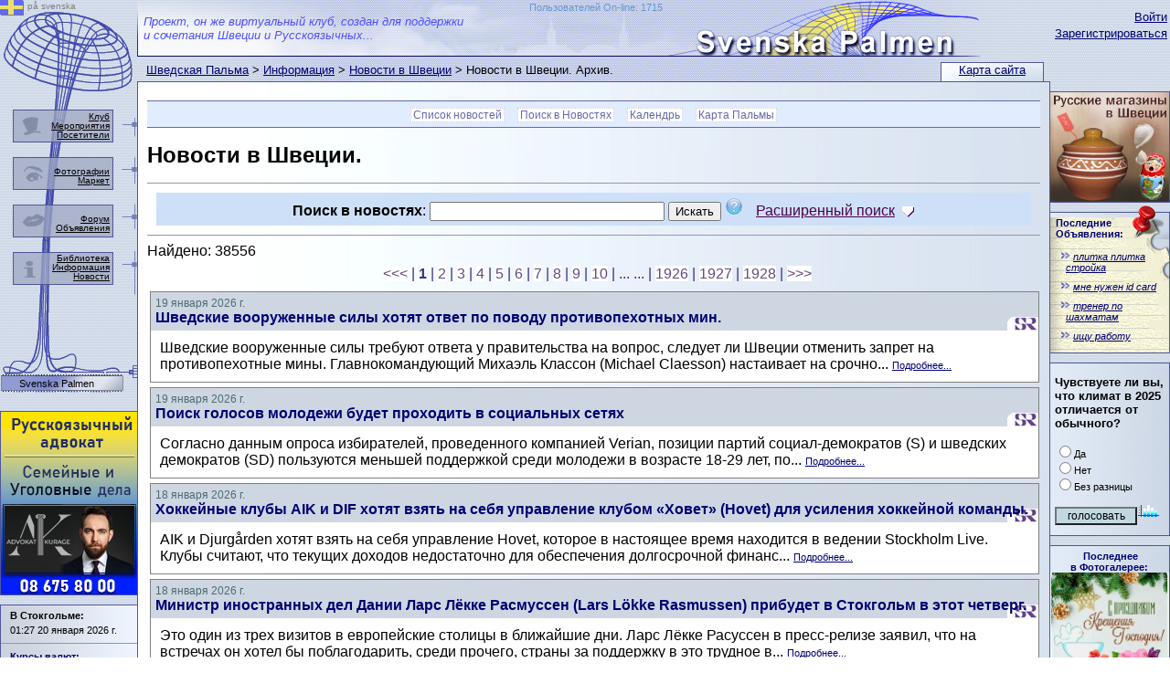

--- FILE ---
content_type: text/html; Charset=utf-8
request_url: https://sweden4rus.nu/news/?id=50524&RefreshId=50524
body_size: 58387
content:

<!DOCTYPE html PUBLIC "-//W3C//DTD XHTML 1.0 Transitional//EN" "http://www.w3.org/TR/xhtml1/DTD/xhtml1-transitional.dtd">
<html xmlns="http://www.w3.org/1999/xhtml">
<head>
<meta http-equiv="Content-Type" content="text/html; charset=utf-8" />
<title>Список новостей / Шведская Пальма</title>
<link rel="SHORTCUT ICON" href="../favicon.ico" type="image/x-icon" />
<link href="../_css/basic.css" rel="stylesheet" type="text/css" />
<script async src="https://pagead2.googlesyndication.com/pagead/js/adsbygoogle.js?client=ca-pub-1749368557689258" crossorigin="anonymous"></script>
<script type="text/javascript">

function PalmaCenterHeight()
{
	var HeaderHeight = 97
	if (document.getElementById("PalmaLeftCol").offsetHeight > document.getElementById("PalmaCenterCol").offsetHeight + HeaderHeight)
	{
        document.getElementById("PalmaCenterCol").style.height=document.getElementById("PalmaLeftCol").offsetHeight + "px";
	}
	if (document.getElementById("PalmaRightCol").offsetHeight > document.getElementById("PalmaCenterCol").offsetHeight) {
	    document.getElementById("PalmaCenterCol").style.height = document.getElementById("PalmaRightCol").offsetHeight + "px";
	}

}
// alternative to DOMContentLoaded
document.onreadystatechange = function () {
    if (document.readyState == "interactive" || document.readyState == "complete") {
        PalmaCenterHeight();
    }
}
</script>
<style>
    .PersNEWSPlay {
        width: 100%;
        min-height: 25px;
        border: 1px solid #808080;
        margin-bottom: 5px;
    }
</style>
<style>
    .SelectedWord {background-color:#ffd800;}
</style>
<script type="text/javascript">
    function highlight(container, what, spanClass) {
        var content = container.innerHTML,
            pattern = new RegExp('([^<.]*)(' + what + ')([^<.]*)', 'gi'),
            replaceWith = '$1<span ' + (spanClass ? 'class="' + spanClass + '"' : '') + '">$2</span>$3',
            highlighted = content.replace(pattern, replaceWith);
        return (container.innerHTML = highlighted) !== content;
    }
</script>
</head>
<body><a style="position:absolute; z-index:-1; width:0; height:0;" href="https://sweden4rus.nu/" title="Русские в Швеции"><img style="position:absolute; z-index:-1; width:0; height:0;" width="130" title="рускоязычные в Швеции" src="https://sweden4rus.nu/_img/sys/svenska-palmen-ryska-i-sverige.png" border="0"></a>
<div class="wrapper1000">
  <div class="palmabody1600center">
    <div class="palmabody150left">
      <div class="palmacontent">
        <div class="palmaright" id="PalmaRightCol">
            <div class="telomap">
        <!--palmatelomap START -->
              <div class="telomapin"><a href="../rus/search/map">Карта сайта</a></div>
        <!--palmatelomap END -->
            </div>
          <div class="palmaLogin">
        <!--palmaLogin START -->

          <a href="../_rus/members/login">Войти</a><br />
          <a href="../_rus/members/signup">Зарегистрироваться</a><br />

        <!--palmaLogin END -->
          </div>
        <!--palmaRightBlock START -->
<div class="telo130"><a target="_top" href="../_rus/pages/russian_shops"><img border="0" src="https://sweden4rus.nu/_img/banner/130/russian_shop.jpg" title="Русские магазины в Швеции"></a></div>
<div class="telo130">
    

<div style="overflow:hidden;width:130px; margin-top:5px; background-image: url('../_img/sys/anons_list_part.png'); background-repeat:no-repeat;">
    <img style="position:absolute; margin-left:90px; margin-top:-13px;" src="../_img/sys/knopka.png">
            <div class="sstext" style="margin-left:6px; margin-bottom:5px;"><a style="text-decoration:none; font-weight:bold;" href="../rus/anons/" title="Бесплатные объявления в Швеции">Последние<br>Объявления:</a></div>
    <table border="0" style="width: 100%; padding: 2px 1px 2px 4px; margin-bottom: 5px;">
	
	<tr>
		<td>
				<p style="font-size: 8pt; margin: 3px 1px 2px 10px; text-indent:8px;">
                 <img style="position:absolute; margin-left:-15px;" src="../img/sys/quot2.gif">
                <a title="плитка плитка стройка" href="../rus/anons/announcement?id=496179">
				<i>плитка плитка стройка</i>
				</a></p>
		</td>
	</tr>
	
	<tr>
		<td>
				<p style="font-size: 8pt; margin: 3px 1px 2px 10px; text-indent:8px;">
                 <img style="position:absolute; margin-left:-15px;" src="../img/sys/quot2.gif">
                <a title="мне нужен id card" href="../rus/anons/announcement?id=496176">
				<i>мне нужен id card</i>
				</a></p>
		</td>
	</tr>
	
	<tr>
		<td>
				<p style="font-size: 8pt; margin: 3px 1px 2px 10px; text-indent:8px;">
                 <img style="position:absolute; margin-left:-15px;" src="../img/sys/quot2.gif">
                <a title="тренер по шахматам" href="../rus/anons/announcement?id=496175">
				<i>тренер по шахматам</i>
				</a></p>
		</td>
	</tr>
	
	<tr>
		<td>
				<p style="font-size: 8pt; margin: 3px 1px 2px 10px; text-indent:8px;">
                 <img style="position:absolute; margin-left:-15px;" src="../img/sys/quot2.gif">
                <a title="ищу работу" href="../rus/anons/announcement?id=496174">
				<i>ищу работу</i>
				</a></p>
		</td>
	</tr>
	
</table>
</div>
 
</div>
<div class="telo130">
    
<FORM NAME="vopros" METHOD="POST" ACTION="../rus/tusovka/opros">

<div style="margin:5px;">
<INPUT TYPE="hidden" VALUE="59" NAME="id">
<p style="font-size:10pt;"><strong>Чувствуете ли вы, что климат в 2025 отличается от обычного?</strong></p>
<p class="sstext">
<INPUT TYPE="radio" VALUE="1" NAME="R1">Да<br />
<INPUT TYPE="radio" VALUE="2" NAME="R1">Нет<br />
<INPUT TYPE="radio" VALUE="3" NAME="R1">Без разницы</p>
<p class="sstext"><INPUT TYPE="submit" VALUE="голосовать" style="background-color:#c1d8e1; font-size:9pt; width:90px;"><A HREF="../rus/tusovka/opros"><IMG BORDER="0" SRC="../img/sys/opros.gif" ALT="Статистика голосований" WIDTH="25" HEIGHT="20"></A></p>
</div>
</FORM>
 
</div>
<div class="telo130">
    
<div style="width:130px; min-height:75px; text-align:center;">
<div style="margin:auto; margin-top:5px;"><span class="sstext" style="margin:2px; margin-top:5px; font-weight:bold;"><a class="infoW" href="../rus/visual/fotos/">Последнее<br />
в Фотогалерее:</a></span></div>
<div style="text-align:center; background-color:#aaa2a2;">
    <a title="С праздником Крещения!. " href="../rus/visual/fotos/image?id=21489">
        <img src="../img/visual/fotos/original/21489.jpg?" style="margin:auto; width:100%; min-height:75px; background-position: 0,50%; background-repeat:no-repeat; background-size:100%;');">
    </a>
</div>
<div style="margin:auto; margin-bottom:5px;"><span class="sstext">«<a class="indoW" href="../rus/visual/fotos/image?id=21489">С праздником Крещения!</a>»</span></div>
</div>
 
</div>

        <!--palmaRightBlock END -->
        </div>
        <div class="palmacontent-130">
          <div class="palmaheader">
        <!--palmatop START -->
<div class="palmaheadertxt">Проект, он же виртуальный клуб, создан для поддержки<br />
и сочетания Швеции и Русскоязычных...</div>
<div style="position:absolute; margin-top:2px; margin-left:10px; max-width:800px; min-width:50px; width:50%; text-align:right;"><a style="text-decoration:none;  font-size:11px; color:#6997ca;" href="../_rus/members/statistik">Пользователей On-line: 1715</a></div>

        <!--palmatop END -->
          </div>
          <div class="palmapath">

<a class="Info" href="../">Шведская Пальма</a>  &gt; <a class=Info href="../rus/info/">Информация</a> &gt; <a class=Info href="../news/">Новости в Швеции</a> &gt; Новости в Швеции. Архив.
          </div>
          <div class="telo717" id="PalmaCenterCol">
        <!--palmaMAINCONTENT START -->
<div class="telomenu">
<li><a href="../news/">Список новостей</a></li>
<li><a href="../news/?do=search#SearchForm">Поиск в Новостях</a></li>
<li><a href="../rus/tusovka/merop/calendar">Календрь</a></li>
<li><a href="../rus/search/map">Карта Пальмы</a></li>

</div>

<div style="text-align: center;">
    <div style="margin: auto; text-align: left; max-width: 1000px;">

        
        <h1>Новости в Швеции.</h1>
        
        <hr />
        <div>



<div style="margin: 10px; padding: 5px; background-color: #cee0f8; text-align: center" id="SearchForm">

    <script type="text/javascript">
        function TurnAdditionalsearch() {
            if (document.getElementById("additionalsearchGY").style.display != 'block') {
                document.getElementById("additionalsearchGY").style.display = 'block';
                document.getElementById("info_show_hide").src = '../_img/sys/info_hide.png';
            }
            else {
                document.getElementById("info_show_hide").src = '../_img/sys/info_show.png';
                document.getElementById("additionalsearchGY").style.display = 'none';
            }
            return false;
        }
        function Validator(fff) {

            if (fff.user.value == "" && fff.word.value == "") {
                alert("Укажите параметры поиска");
                fff.word.focus();
                return (false);
            }

            return (true);
        }
    </script>
    
    <form method="GET" action="..//news/" onsubmit="return Validator(this);">
        <b>Поиск в новостях</b>:
        <input type="text" name="word" value="" size="30" maxlenth="30" value="">
        <input type="submit" value="Искать">
        <div style="display: inline; margin-left: -40px; margin-top: 40px;" id="tips03" class="tips">
            <span class="sstext">Ограничение по длине искомого слова - не менее 3 символов.</span>
        </div>
        <img style="margin-right: 10px;" border="0" src="../_img/sys/question_mark_icon.png" onmouseover="document.getElementById('tips03').style.visibility='visible';" onmouseout="document.getElementById('tips03').style.visibility='hidden';">
        <a href="" onclick="return TurnAdditionalsearch();">Расширенный поиск
            <img style="position: absolute; margin-top: 9px; margin-left: 8px;" alt="Показать / спрятать расширенный поиск по шведским объявлениям" id="info_show_hide" src="../_img/sys/info_show.png" />
        </a>
    </form>
    <div id="additionalsearchGY" style="padding-top:10px; display: block;">
    <b>Дополнительный поиск:</b>

<script type="text/javascript">
    function YandexFormAddPath(Yform) {
        var SearchYandexMap="www.sweden4rus.nu/news/";
        if (Yform.text.value.indexOf("site:")<0){
            Yform.text.value = Yform.text.value + " site:" + SearchYandexMap;
        }
        return(true);
    }
</script>
<div class="yandexform">
    <form action="http://yandex.ru/sitesearch" method="get" target="_blank" id="yandexform" onsubmit="YandexFormAddPath(this);">
        <input type="hidden" name="searchid" value="1867873" /><input name="text" size="40" maxlength="255" />&nbsp; <input type="submit" value="Найти в Yandex" />
        <span class="sstext">в новом окне</span>
    </form>
</div>




<form method="GET" action="http://www.google.com/custom" target="_blank">
    <input type="hidden" name="ie" value="utf-8"><input type="hidden" name="oe" value="utf-8">
    <p>
        <input type="text" name="q" size="40" maxlength="255" value="" />&nbsp;
        <input type="submit" name="sa" value=" Google Search" />
        <input type="hidden" name="cof" value="LW:640;L:https://sweden4rus.nu/img/palma_world/sweden_in_google.gif;LH:140;AH:left;GL:0;S:https://sweden4rus.nu;AWFID:bada4be0f52419f4;"><input type="hidden" name="ie" value="utf-8" /><input type="hidden" name="oe" value="utf-8" />
        <input type="hidden" name="domains" value="www.sweden4rus.nu/news/" /><input type="hidden" name="sitesearch" value="www.sweden4rus.nu/news/" />
        <span class="sstext">в новом окне</span>
    </p>
</form>

    </div>
</div>

<script type="text/javascript">
    TurnAdditionalsearch();
</script>

        <hr />
            
Найдено: 38556

            <div id="list1" class="PalmaPagesNav">
                
                <table border="0">
                    <tr>
                        <td><a href="?page=1&id=50524&RefreshId=50524" title="Перейти к началу">&lt;&lt;&lt;</a></td>
                        
                        <td>| <b>1</b></td>
                        
                        <td>| <a href="?page=2&id=50524&RefreshId=50524">2</a></td>
                        
                        <td>| <a href="?page=3&id=50524&RefreshId=50524">3</a></td>
                        
                        <td>| <a href="?page=4&id=50524&RefreshId=50524">4</a></td>
                        
                        <td>| <a href="?page=5&id=50524&RefreshId=50524">5</a></td>
                        
                        <td>| <a href="?page=6&id=50524&RefreshId=50524">6</a></td>
                        
                        <td>| <a href="?page=7&id=50524&RefreshId=50524">7</a></td>
                        
                        <td>| <a href="?page=8&id=50524&RefreshId=50524">8</a></td>
                        
                        <td>| <a href="?page=9&id=50524&RefreshId=50524">9</a></td>
                        
                        <td>| <a href="?page=10&id=50524&RefreshId=50524">10</a></td>
                        
                        <td>| ... ... </td>
                        
                        <td>| <a href="?page=1926&id=50524&RefreshId=50524">1926</a></td>
                        
                        <td>| <a href="?page=1927&id=50524&RefreshId=50524">1927</a></td>
                        
                        <td>| <a href="?page=1928&id=50524&RefreshId=50524">1928</a></td>
                        
                        <td>| <a href="?page=1928&id=50524&RefreshId=50524" title="Перейти в конец списка">&gt;&gt;&gt;</a></td>
                    </tr>
                </table>
                
            </div>


            <table style="width: 100%;" id="NewsSelectList">
                <tr>
                    <td>


                        <div style="background-color: #ffffff;" class="PersNEWSPlay">
                            <div style="background-color: #CED6E2; width: 100%;">
                                <div style="padding: 5px;">
                                    <span style="color: #4b6c72; font-size: 9pt;">
                                        19 января 2026 г.</span><br />
                                    <span class="bv" style="font-weight: bold;"><a class="infoW" href="../news/news?id=51831&RefreshId=51831">Шведские вооруженные силы хотят ответ по поводу противопехотных мин.</a></span>
                                </div>
                                <div style="float: right; margin-top: -18px;"><img border="0" title="Русская редакция Радио Швеция" src="../../../img/info/Radio_Sweden/RSicon.gif" height="18">
                                </div>
                            </div>
                            <div style="padding: 10px; margin-top: 0px; color: #000000;">
                                Шведские вооруженные силы требуют ответа у правительства на вопрос, следует ли Швеции отменить запрет на противопехотные мины. Главнокомандующий Михаэль Классон (Michael Claesson) настаивает на срочно... <span class="sstext"><a href="../news?id=51831&RefreshId=51831">Подробнее...</a></span>
				                            
                                <br />
                                
                            </div>
                            <div class="clearfix"></div>
                        </div>


                        

                        <div style="background-color: #ffffff;" class="PersNEWSPlay">
                            <div style="background-color: #CED6E2; width: 100%;">
                                <div style="padding: 5px;">
                                    <span style="color: #4b6c72; font-size: 9pt;">
                                        19 января 2026 г.</span><br />
                                    <span class="bv" style="font-weight: bold;"><a class="infoW" href="../news/news?id=51832&RefreshId=51832">Поиск голосов молодежи будет проходить в социальных сетях</a></span>
                                </div>
                                <div style="float: right; margin-top: -18px;"><img border="0" title="Русская редакция Радио Швеция" src="../../../img/info/Radio_Sweden/RSicon.gif" height="18">
                                </div>
                            </div>
                            <div style="padding: 10px; margin-top: 0px; color: #000000;">
                                Согласно данным опроса избирателей, проведенного компанией Verian, позиции партий социал-демократов (S) и шведских демократов (SD) пользуются меньшей поддержкой среди молодежи в возрасте 18-29 лет, по... <span class="sstext"><a href="../news?id=51832&RefreshId=51832">Подробнее...</a></span>
				                            
                                <br />
                                
                            </div>
                            <div class="clearfix"></div>
                        </div>


                        

                        <div style="background-color: #ffffff;" class="PersNEWSPlay">
                            <div style="background-color: #CED6E2; width: 100%;">
                                <div style="padding: 5px;">
                                    <span style="color: #4b6c72; font-size: 9pt;">
                                        18 января 2026 г.</span><br />
                                    <span class="bv" style="font-weight: bold;"><a class="infoW" href="../news/news?id=51830&RefreshId=51830">Хоккейные клубы AIK и DIF хотят взять на себя управление клубом «Ховет» (Hovet) для усиления хоккейной команды.</a></span>
                                </div>
                                <div style="float: right; margin-top: -18px;"><img border="0" title="Русская редакция Радио Швеция" src="../../../img/info/Radio_Sweden/RSicon.gif" height="18">
                                </div>
                            </div>
                            <div style="padding: 10px; margin-top: 0px; color: #000000;">
                                AIK и Djurgården хотят взять на себя управление Hovet, которое в настоящее время находится в ведении Stockholm Live. Клубы считают, что текущих доходов недостаточно для обеспечения долгосрочной финанс... <span class="sstext"><a href="../news?id=51830&RefreshId=51830">Подробнее...</a></span>
				                            
                                <br />
                                
                            </div>
                            <div class="clearfix"></div>
                        </div>


                        

                        <div style="background-color: #ffffff;" class="PersNEWSPlay">
                            <div style="background-color: #CED6E2; width: 100%;">
                                <div style="padding: 5px;">
                                    <span style="color: #4b6c72; font-size: 9pt;">
                                        18 января 2026 г.</span><br />
                                    <span class="bv" style="font-weight: bold;"><a class="infoW" href="../news/news?id=51828&RefreshId=51828">Министр иностранных дел Дании Ларс Лёкке Расмуссен (Lars Lökke Rasmussen) прибудет в Стокгольм в этот четверг.</a></span>
                                </div>
                                <div style="float: right; margin-top: -18px;"><img border="0" title="Русская редакция Радио Швеция" src="../../../img/info/Radio_Sweden/RSicon.gif" height="18">
                                </div>
                            </div>
                            <div style="padding: 10px; margin-top: 0px; color: #000000;">
                                Это один из трех визитов в европейские столицы в ближайшие дни. Ларс Лёкке Расуссен в пресс-релизе заявил, что на встречах он хотел бы поблагодарить, среди прочего, страны за поддержку в это трудное в... <span class="sstext"><a href="../news?id=51828&RefreshId=51828">Подробнее...</a></span>
				                            
                                <br />
                                
                            </div>
                            <div class="clearfix"></div>
                        </div>


                        

                        <div style="background-color: #ffffff;" class="PersNEWSPlay">
                            <div style="background-color: #CED6E2; width: 100%;">
                                <div style="padding: 5px;">
                                    <span style="color: #4b6c72; font-size: 9pt;">
                                        18 января 2026 г.</span><br />
                                    <span class="bv" style="font-weight: bold;"><a class="infoW" href="../news/news?id=51827&RefreshId=51827">Резкая реакция после объявления Трампом о введении пошлин в связи с проблемой Гренландии</a></span>
                                </div>
                                <div style="float: right; margin-top: -18px;"><img border="0" title="Русская редакция Радио Швеция" src="../../../img/info/Radio_Sweden/RSicon.gif" height="18">
                                </div>
                            </div>
                            <div style="padding: 10px; margin-top: 0px; color: #000000;">
                                Европейские лидеры резко отреагировали на объявление США о введении десятипроцентных карательных пошлин в отношении ряда стран, включая Швецию, до тех пор, пока этой стране не будет разрешено выкупить... <span class="sstext"><a href="../news?id=51827&RefreshId=51827">Подробнее...</a></span>
				                            
                                <br />
                                
                            </div>
                            <div class="clearfix"></div>
                        </div>


                        

                        <div style="background-color: #ffffff;" class="PersNEWSPlay">
                            <div style="background-color: #CED6E2; width: 100%;">
                                <div style="padding: 5px;">
                                    <span style="color: #4b6c72; font-size: 9pt;">
                                        17 января 2026 г.</span><br />
                                    <span class="bv" style="font-weight: bold;"><a class="infoW" href="../news/news?id=51829&RefreshId=51829">Фьелльнер (Christofer Fjellner (M)) считает, что нужно разорвать соглашения со снегоуборочными машинами</a></span>
                                </div>
                                <div style="float: right; margin-top: -18px;"><img border="0" title="Русская редакция Радио Швеция" src="../../../img/info/Radio_Sweden/RSicon.gif" height="18">
                                </div>
                            </div>
                            <div style="padding: 10px; margin-top: 0px; color: #000000;">
                                Член городского совета от оппозиции Кристофер Фьелльнер (М) считает, что совету следовало бы извлечь уроки из прошлых лет в вопросах уборки снега.
                                <br />
                                
                            </div>
                            <div class="clearfix"></div>
                        </div>


                        

                        <div style="background-color: #ffffff;" class="PersNEWSPlay">
                            <div style="background-color: #CED6E2; width: 100%;">
                                <div style="padding: 5px;">
                                    <span style="color: #4b6c72; font-size: 9pt;">
                                        17 января 2026 г.</span><br />
                                    <span class="bv" style="font-weight: bold;"><a class="infoW" href="../news/news?id=51825&RefreshId=51825">Снег, который сохранится до конца выходных, может продержаться ещё некоторое время</a></span>
                                </div>
                                <div style="float: right; margin-top: -18px;"><img border="0" title="Русская редакция Радио Швеция" src="../../../img/info/Radio_Sweden/RSicon.gif" height="18">
                                </div>
                            </div>
                            <div style="padding: 10px; margin-top: 0px; color: #000000;">
                                В субботу будет теплее, а затем снова немного похолодает. Снег, который выпадет в выходные, может продержаться некоторое время, – говорит метеоролог телеканала SVT Нильс Хольмквист, отмечая, что в бли... <span class="sstext"><a href="../news?id=51825&RefreshId=51825">Подробнее...</a></span>
				                            
                                <br />
                                
                            </div>
                            <div class="clearfix"></div>
                        </div>


                        

                        <div style="background-color: #ffffff;" class="PersNEWSPlay">
                            <div style="background-color: #CED6E2; width: 100%;">
                                <div style="padding: 5px;">
                                    <span style="color: #4b6c72; font-size: 9pt;">
                                        16 января 2026 г.</span><br />
                                    <span class="bv" style="font-weight: bold;"><a class="infoW" href="../news/news?id=51824&RefreshId=51824">Споры вокруг очередей в медицинских учреждениях вызывают путаницу.</a></span>
                                </div>
                                <div style="float: right; margin-top: -18px;"><img border="0" title="Русская редакция Радио Швеция" src="../../../img/info/Radio_Sweden/RSicon.gif" height="18">
                                </div>
                            </div>
                            <div style="padding: 10px; margin-top: 0px; color: #000000;">
                                На этой неделе, когда в Риксдаге обсуждался вопрос здравоохранения на дебатах лидеров партий, между лидером христианско-демократической партии Эббой Буш (Ebba Busch) и представителем социал-демократич... <span class="sstext"><a href="../news?id=51824&RefreshId=51824">Подробнее...</a></span>
				                            
                                <br />
                                
                            </div>
                            <div class="clearfix"></div>
                        </div>


                        

                        <div style="background-color: #ffffff;" class="PersNEWSPlay">
                            <div style="background-color: #CED6E2; width: 100%;">
                                <div style="padding: 5px;">
                                    <span style="color: #4b6c72; font-size: 9pt;">
                                        15 января 2026 г.</span><br />
                                    <span class="bv" style="font-weight: bold;"><a class="infoW" href="../news/news?id=51821&RefreshId=51821">Ненависть к снегоуборочным машинам</a></span>
                                </div>
                                <div style="float: right; margin-top: -18px;"><img border="0" title="Русская редакция Радио Швеция" src="../../../img/info/Radio_Sweden/RSicon.gif" height="18">
                                </div>
                            </div>
                            <div style="padding: 10px; margin-top: 0px; color: #000000;">
                                Недовольство снегоуборочными машинами в районе Стокгольма после недавних снегопадов достигло такой степени, что один муниципалитет был вынужден призвать жителей сохранять спокойствие.
                                <br />
                                
                            </div>
                            <div class="clearfix"></div>
                        </div>


                        

                        <div style="background-color: #ffffff;" class="PersNEWSPlay">
                            <div style="background-color: #CED6E2; width: 100%;">
                                <div style="padding: 5px;">
                                    <span style="color: #4b6c72; font-size: 9pt;">
                                        14 января 2026 г.</span><br />
                                    <span class="bv" style="font-weight: bold;"><a class="infoW" href="../news/news?id=51826&RefreshId=51826">Шведская миграционная служба временно приостанавливает все депортации в Иран.</a></span>
                                </div>
                                <div style="float: right; margin-top: -18px;"><img border="0" title="Русская редакция Радио Швеция" src="../../../img/info/Radio_Sweden/RSicon.gif" height="18">
                                </div>
                            </div>
                            <div style="padding: 10px; margin-top: 0px; color: #000000;">
                                – Мы очень внимательно следили за ситуацией, и наш юридический отдел пришел к выводу, что рекомендует организации не принимать решения о депортациях в Иран и не осуществлять их, – заявил пресс-секрета... <span class="sstext"><a href="../news?id=51826&RefreshId=51826">Подробнее...</a></span>
				                            
                                <br />
                                
                            </div>
                            <div class="clearfix"></div>
                        </div>


                        

                        <div style="background-color: #ffffff;" class="PersNEWSPlay">
                            <div style="background-color: #CED6E2; width: 100%;">
                                <div style="padding: 5px;">
                                    <span style="color: #4b6c72; font-size: 9pt;">
                                        14 января 2026 г.</span><br />
                                    <span class="bv" style="font-weight: bold;"><a class="infoW" href="../news/news?id=51823&RefreshId=51823">Гигантский снеговик Джоэла удивил соседей.</a></span>
                                </div>
                                <div style="float: right; margin-top: -18px;"><img border="0" title="Русская редакция Радио Швеция" src="../../../img/info/Radio_Sweden/RSicon.gif" height="18">
                                </div>
                            </div>
                            <div style="padding: 10px; margin-top: 0px; color: #000000;">
                                Днём Йоэль Эрикссон работает полицейским, но у него также есть художественный талант, когда дело касается снега. Потому что это не обычный снеговик, которого он слепил на подъездной дорожке к своему г... <span class="sstext"><a href="../news?id=51823&RefreshId=51823">Подробнее...</a></span>
				                            
                                <br />
                                
                            </div>
                            <div class="clearfix"></div>
                        </div>


                        

                        <div style="background-color: #ffffff;" class="PersNEWSPlay">
                            <div style="background-color: #CED6E2; width: 100%;">
                                <div style="padding: 5px;">
                                    <span style="color: #4b6c72; font-size: 9pt;">
                                        14 января 2026 г.</span><br />
                                    <span class="bv" style="font-weight: bold;"><a class="infoW" href="../news/news?id=51822&RefreshId=51822">Кровельщики предупреждают о гололеде и снеге: «Смотрите вверх!»</a></span>
                                </div>
                                <div style="float: right; margin-top: -18px;"><img border="0" title="Русская редакция Радио Швеция" src="../../../img/info/Radio_Sweden/RSicon.gif" height="18">
                                </div>
                            </div>
                            <div style="padding: 10px; margin-top: 0px; color: #000000;">
                                В Стокгольме существует риск того, что снег и лед с крыш будут падать быстрее, чем кровельщики смогут их убрать, особенно с учетом повышения температуры в эти выходные.
                                <br />
                                
                            </div>
                            <div class="clearfix"></div>
                        </div>


                        

                        <div style="background-color: #ffffff;" class="PersNEWSPlay">
                            <div style="background-color: #CED6E2; width: 100%;">
                                <div style="padding: 5px;">
                                    <span style="color: #4b6c72; font-size: 9pt;">
                                        7 января 2026 г.</span><br />
                                    <span class="bv" style="font-weight: bold;"><a class="infoW" href="../news/news?id=51820&RefreshId=51820">В 2025 году Co-op повысил цены больше всего.</a></span>
                                </div>
                                <div style="float: right; margin-top: -18px;"><img border="0" title="Русская редакция Радио Швеция" src="../../../img/info/Radio_Sweden/RSicon.gif" height="18">
                                </div>
                            </div>
                            <div style="padding: 10px; margin-top: 0px; color: #000000;">
                                Несмотря на практически стагнацию цен в декабре, цены на продукты питания продолжали расти в 2025 году. По данным Matpriskollen, среди крупных сетей Coop повысил цены больше всего, в то время как City... <span class="sstext"><a href="../news?id=51820&RefreshId=51820">Подробнее...</a></span>
				                            
                                <br />
                                
                            </div>
                            <div class="clearfix"></div>
                        </div>


                        

                        <div style="background-color: #ffffff;" class="PersNEWSPlay">
                            <div style="background-color: #CED6E2; width: 100%;">
                                <div style="padding: 5px;">
                                    <span style="color: #4b6c72; font-size: 9pt;">
                                        6 января 2026 г.</span><br />
                                    <span class="bv" style="font-weight: bold;"><a class="infoW" href="../news/news?id=51818&RefreshId=51818">В Новогодние дни система здравоохранения Стокгольма испытывала нагрузку из-за многочисленных случаев травм.</a></span>
                                </div>
                                <div style="float: right; margin-top: -18px;"><img border="0" title="Русская редакция Радио Швеция" src="../../../img/info/Radio_Sweden/RSicon.gif" height="18">
                                </div>
                            </div>
                            <div style="padding: 10px; margin-top: 0px; color: #000000;">
                                Многочисленные случаи травм, полученные в результате падений, обращения по поводу простуды и гриппа переполнили Шведские больницы.
                                <br />
                                
                            </div>
                            <div class="clearfix"></div>
                        </div>


                        

                        <div style="background-color: #ffffff;" class="PersNEWSPlay">
                            <div style="background-color: #CED6E2; width: 100%;">
                                <div style="padding: 5px;">
                                    <span style="color: #4b6c72; font-size: 9pt;">
                                        6 января 2026 г.</span><br />
                                    <span class="bv" style="font-weight: bold;"><a class="infoW" href="../news/news?id=51819&RefreshId=51819">Температура воздуха составила минус 22 градуса — это был самый холодный день зимы.</a></span>
                                </div>
                                <div style="float: right; margin-top: -18px;"><img border="0" title="Русская редакция Радио Швеция" src="../../../img/info/Radio_Sweden/RSicon.gif" height="18">
                                </div>
                            </div>
                            <div style="padding: 10px; margin-top: 0px; color: #000000;">
                                В Стокгольме зафиксирована температура 22 градуса ниже нуля. По словам Лизы Фрост (Lisa Frost), метеоролога из SMHI, это был самый холодный день зимы в округе на данный момент.

                                <br />
                                
                            </div>
                            <div class="clearfix"></div>
                        </div>


                        

                        <div style="background-color: #ffffff;" class="PersNEWSPlay">
                            <div style="background-color: #CED6E2; width: 100%;">
                                <div style="padding: 5px;">
                                    <span style="color: #4b6c72; font-size: 9pt;">
                                        6 января 2026 г.</span><br />
                                    <span class="bv" style="font-weight: bold;"><a class="infoW" href="../news/news?id=51817&RefreshId=51817">KTH: не достаточно средств для оучения большего числа инженеров.</a></span>
                                </div>
                                <div style="float: right; margin-top: -18px;"><img border="0" title="Русская редакция Радио Швеция" src="../../../img/info/Radio_Sweden/RSicon.gif" height="18">
                                </div>
                            </div>
                            <div style="padding: 10px; margin-top: 0px; color: #000000;">
                                Установленный правительством потолок, то есть сумма, которую государство выплачивает каждому студенту, не позволяет KTH и Chalmers принимать больше студентов, даже несмотря на наличие свободных мест.
                                <br />
                                
                            </div>
                            <div class="clearfix"></div>
                        </div>


                        

                        <div style="background-color: #ffffff;" class="PersNEWSPlay">
                            <div style="background-color: #CED6E2; width: 100%;">
                                <div style="padding: 5px;">
                                    <span style="color: #4b6c72; font-size: 9pt;">
                                        5 января 2026 г.</span><br />
                                    <span class="bv" style="font-weight: bold;"><a class="infoW" href="../news/news?id=51816&RefreshId=51816">Новое предупреждение SMHI о погоде в Стокгольме: сильные снегопады.</a></span>
                                </div>
                                <div style="float: right; margin-top: -18px;"><img border="0" title="Русская редакция Радио Швеция" src="../../../img/info/Radio_Sweden/RSicon.gif" height="18">
                                </div>
                            </div>
                            <div style="padding: 10px; margin-top: 0px; color: #000000;">
                                SMHI выпустила новое желтое предупреждение для значительной части округа Стокгольм. Существует риск локально сильных снегопадов. Предупреждение действует с 18:00 сегодня вечером, и ожидается, что снег... <span class="sstext"><a href="../news?id=51816&RefreshId=51816">Подробнее...</a></span>
				                            
                                <br />
                                
                            </div>
                            <div class="clearfix"></div>
                        </div>


                        

                        <div style="background-color: #ffffff;" class="PersNEWSPlay">
                            <div style="background-color: #CED6E2; width: 100%;">
                                <div style="padding: 5px;">
                                    <span style="color: #4b6c72; font-size: 9pt;">
                                        5 января 2026 г.</span><br />
                                    <span class="bv" style="font-weight: bold;"><a class="infoW" href="../news/news?id=51815&RefreshId=51815">В Стокгольме арестован подозреваемый в шпионаже</a></span>
                                </div>
                                <div style="float: right; margin-top: -18px;"><img border="0" title="Русская редакция Радио Швеция" src="../../../img/info/Radio_Sweden/RSicon.gif" height="18">
                                </div>
                            </div>
                            <div style="padding: 10px; margin-top: 0px; color: #000000;">
                                Служба безопасности Швеции подтвердила радиостанции Sveriges Radio, что по подозрению в шпионаже арестован человек. Подозреваемый вляется жителем центральной Швеции и был арестован в воскресенье. По д... <span class="sstext"><a href="../news?id=51815&RefreshId=51815">Подробнее...</a></span>
				                            
                                <br />
                                
                            </div>
                            <div class="clearfix"></div>
                        </div>


                        

                        <div style="background-color: #ffffff;" class="PersNEWSPlay">
                            <div style="background-color: #CED6E2; width: 100%;">
                                <div style="padding: 5px;">
                                    <span style="color: #4b6c72; font-size: 9pt;">
                                        4 января 2026 г.</span><br />
                                    <span class="bv" style="font-weight: bold;"><a class="infoW" href="../news/news?id=51810&RefreshId=51810">Транспортный хаос: шесть автобусов застряли в снегу.</a></span>
                                </div>
                                <div style="float: right; margin-top: -18px;"><img border="0" title="Русская редакция Радио Швеция" src="../../../img/info/Radio_Sweden/RSicon.gif" height="18">
                                </div>
                            </div>
                            <div style="padding: 10px; margin-top: 0px; color: #000000;">
                                Как сообщила пресс-секретарь компании SL Хелен Якобссон, автобусное сообщение в Худдинге (Huddinge) и Боткирке (Botkyrka) сильно пострадало после снегопада, прошедшего в выходные, и в течение дня буде... <span class="sstext"><a href="../news?id=51810&RefreshId=51810">Подробнее...</a></span>
				                            
                                <br />
                                
                            </div>
                            <div class="clearfix"></div>
                        </div>


                        

                        <div style="background-color: #ffffff;" class="PersNEWSPlay">
                            <div style="background-color: #CED6E2; width: 100%;">
                                <div style="padding: 5px;">
                                    <span style="color: #4b6c72; font-size: 9pt;">
                                        3 января 2026 г.</span><br />
                                    <span class="bv" style="font-weight: bold;"><a class="infoW" href="../news/news?id=51812&RefreshId=51812">В Стокгольме наступили холода, выпал снег и горнолыжные трассы готовятся к началу сезона.</a></span>
                                </div>
                                <div style="float: right; margin-top: -18px;"><img border="0" title="Русская редакция Радио Швеция" src="../../../img/info/Radio_Sweden/RSicon.gif" height="18">
                                </div>
                            </div>
                            <div style="padding: 10px; margin-top: 0px; color: #000000;">
                                В течение января ряд организаторов планируют открыть горнолыжные склоны.<br />
                                <br />
                                
                            </div>
                            <div class="clearfix"></div>
                        </div>


                        

                    </td>
                </tr>
            </table>
            <div id="list2" class="PalmaPagesNav"></div>
            <script type="text/javascript">
    list2.innerHTML = list1.innerHTML;
            </script>

        </div>
        <hr />
        
    </div>
</div>
<div class="telomenu">
<a href="../tusovka/merop/calendar">Календрь</a>
<a href="../search/map">Карта Пальмы</a>
</div>

        <!--palmaMAINCONTENT END -->           
          </div>
        </div>
      </div>
      <div class="palmaleft" id="PalmaLeftCol">  
        <!--palmaleftmenu START -->
<div style="position:absolute;"><a href="../default_sve"><img src="../_img/sys/svenska.png"> <div style="position:absolute; font-size:10px; color:#808080; margin-left:30px; margin-top:-16px; width:70px;">på svenska</div></a></div>
<div id="palmaleftmenu" style="">
          <div class="palmaleftmenu_element" style="margin-top:120px;">
            <div class="palmaleftmenu_elementbg" style=""></div>
            <div class="palmaleftmenu_elementtext" style="margin-top:2px;"><a href="../rus/tusovka/about">Клуб<br /></a>
                <a href="../rus/tusovka/events">Мероприятия<br /></a>
                <a href="../_rus/members/">Посетители<br /></a>
            </div>
            <img class="palmaleftmenu_elementimg" style="" border="0" src="../_img/sys/menu-club.png"> </div>
          <div class="palmaleftmenu_element" style="margin-top:172px;">
            <div class="palmaleftmenu_elementbg" style=""></div>
            <div class="palmaleftmenu_elementtext" style="margin-top:10px;"><a href="../rus/visual/fotos/">Фотографии</a><br />
                <a href="../market/">Маркет</a>
            </div>
            <img class="palmaleftmenu_elementimg" style="" border="0" src="../_img/sys/menu-viz.png"> </div>
          <div class="palmaleftmenu_element" style="margin-top:224px;">
            <div class="palmaleftmenu_elementbg" style=""></div>
            <div class="palmaleftmenu_elementtext" style="margin-top:10px;"><a href="../forum/">Форум</a><br />
                <a href="../rus/anons/">Объявления</a></div>
            <img class="palmaleftmenu_elementimg" style="" border="0" src="../_img/sys/menu-obsc.png"> </div>
          <div class="palmaleftmenu_element" style="margin-top:276px;">
            <div class="palmaleftmenu_elementbg" style=""></div>
            <div class="palmaleftmenu_elementtext" style="margin-top:1px;"><a href="../lib/">Библиотека</a><br />
                <a href="../rus/info/">Информация</a><br />
                <a href="../news/">Новости</a><br />
            </div>
            <img class="palmaleftmenu_elementimg" style="" border="0" src="../_img/sys/menu-info.png"> </div>
          <div id="palmaleftmenu_brand" style=""><a href="../">Svenska Palmen</a></div>



</div>
        <!--palmaleftmenu END -->
        <!--palmaleftBlock START -->
<div class="telo150"><a target="_blank" href="https://advokatkurage.se/"><img src="https://sweden4rus.nu/_img/banner/150/banner_150x200_Advokat_Alex_Bloch_01.png" width="150" title="Русскоязычный адвокат в Швеции. Уголовные и семейные дела. Тел. 08 675 80 00" /></a></div> 
<div class="telo150">
    
<div class="sstext" style="">
    <div style="margin:5px; margin-left:10px;">
        <p style="margin: 0px; padding: 0px; padding-bottom: 4px; font-weight: bold;">В Стокгольме:</p>
        01:27 20 января 2026 г.
    </div>
    <div style="padding-left: 40px; width:100%; background-color:#FFFFFF;">
        <div id="c_7bee645a4301236931bdeda9d129557b" style="margin: auto;"></div>
        <script type="text/javascript" src="http://www.klart.se/widget/widget_loader/7bee645a4301236931bdeda9d129557b"></script>
    </div>
</div>

<hr />
    
<div class="sstext" style="margin:5px; margin-left:10px;">
<p style="margin:0px; padding:0px; padding-bottom:4px; font-weight:bold;"><a CLASS="infoW" href="../market/">Курсы валют</a>:</p>
1 EUR = 10,71 SEK<br />1 USD = 9,23 SEK<br />1 RUB = 0,117 SEK<br />
</div>
 
</div>
<div class="telo150">
    <div style="text-align:center; width:100%;">
        <p style="font-size:9pt;"><a href="../rus/www/web_project">Информация о рекламе<br />на Шведской Пальме</a></p>
    </div>
</div>


        <DIV ID="oFilterDIV" STYLE="margin:10px;opacity: .3;-moz-opacity: .3;filter: alpha(opacity=30);z-index:1;">
    <!-- Begin Creeper tracker code -->
<!-- <a target="_blank" title="Creeper" href="http://www.gnuheter.com/creeper/site/www.sweden4rus.nu"><img src="http://gnuheter.com/creeper/image" alt="Creeper" width="80" height="15" border="0"/></a> -->
<!-- End Creeper tracker code -->
<br />
<!--Rating@Mail.ru COUNTER-->

    <span class="sstext"><a target="_blank" href="http://top.mail.ru/jump?from=329757"><img style="width:1px;height:1px;" src="http://top.list.ru/counter?id=329757;t=94" border=0 height=1 width=1></a></span>
<!--/COUNTER-->



<br />
<!--LiveInternet counter-->
<script type="text/javascript"><!--
   document.write("<a href='http://www.liveinternet.ru/click' " +
    "target=_blank><img src='//counter.yadro.ru/hit?t24.6;r" +
    escape(document.referrer) + ((typeof (screen) == "undefined") ? "" :
    ";s" + screen.width + "*" + screen.height + "*" + (screen.colorDepth ?
    screen.colorDepth : screen.pixelDepth)) + ";u" + escape(document.URL) +
    ";" + Math.random() +
    "' alt='' title='LiveInternet: number of visitors for today is" +
    " shown' " +
    "border='0' width='88' height='15'><\/a>")
    //--></script><!--/LiveInternet-->
<br />

<!-- Yandex.Metrika counter -->
<script type="text/javascript" >
   (function(m,e,t,r,i,k,a){m[i]=m[i]||function(){(m[i].a=m[i].a||[]).push(arguments)};
   m[i].l=1*new Date();
   for (var j = 0; j < document.scripts.length; j++) {if (document.scripts[j].src === r) { return; }}
   k=e.createElement(t),a=e.getElementsByTagName(t)[0],k.async=1,k.src=r,a.parentNode.insertBefore(k,a)})
   (window, document, "script", "https://mc.yandex.ru/metrika/tag.js", "ym");

   ym(27210680, "init", {
        clickmap:true,
        trackLinks:true,
        accurateTrackBounce:true
   });
</script>
<noscript><div><img src="https://mc.yandex.ru/watch/27210680" style="position:absolute; left:-9999px;" alt="" /></div></noscript>
<!-- /Yandex.Metrika counter -->


<br />
        </DIV>

        <!--palmaleftBlock END -->
      </div>
    </div>
    <div class="clearfix">
        <!--palmaDownBlock START -->
Swedish Palm © 2002 - 2026
        <!--palmaDownBlock END -->    
   </div>
  </div>
</div>
</body>
</html>

<script type="text/javascript">
    var _gaq = _gaq || [];
    _gaq.push(['_setAccount', 'UA-3449091-1']);
    _gaq.push(['_trackPageview']);
    (function () {
        var ga = document.createElement('script'); ga.type = 'text/javascript'; ga.async = true;
        ga.src = ('https:' == document.location.protocol ? 'https://ssl' : 'http://www') + '.google-analytics.com/ga.js';
        var s = document.getElementsByTagName('script')[0]; s.parentNode.insertBefore(ga, s);
    })();
</script>



--- FILE ---
content_type: text/html; charset=utf-8
request_url: https://www.google.com/recaptcha/api2/aframe
body_size: 246
content:
<!DOCTYPE HTML><html><head><meta http-equiv="content-type" content="text/html; charset=UTF-8"></head><body><script nonce="Lf4pl-aNbbHcImzrGJZl7g">/** Anti-fraud and anti-abuse applications only. See google.com/recaptcha */ try{var clients={'sodar':'https://pagead2.googlesyndication.com/pagead/sodar?'};window.addEventListener("message",function(a){try{if(a.source===window.parent){var b=JSON.parse(a.data);var c=clients[b['id']];if(c){var d=document.createElement('img');d.src=c+b['params']+'&rc='+(localStorage.getItem("rc::a")?sessionStorage.getItem("rc::b"):"");window.document.body.appendChild(d);sessionStorage.setItem("rc::e",parseInt(sessionStorage.getItem("rc::e")||0)+1);localStorage.setItem("rc::h",'1768868856640');}}}catch(b){}});window.parent.postMessage("_grecaptcha_ready", "*");}catch(b){}</script></body></html>